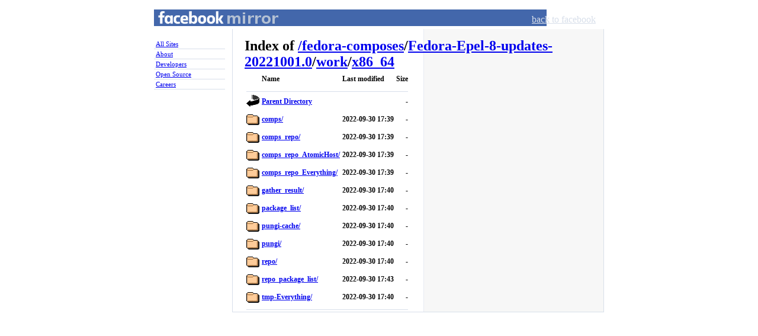

--- FILE ---
content_type: text/html;charset=ISO-8859-1
request_url: http://mirror-ext.facebook.net/fedora-composes/Fedora-Epel-8-updates-20221001.0/work/x86_64/
body_size: 5334
content:
<!DOCTYPE html PUBLIC "-//W3C//DTD XHTML 1.0 Strict//EN"
   "http://www.w3.org/TR/xhtml1/DTD/xhtml1-strict.dtd">
<html xmlns="http://www.w3.org/1999/xhtml" xml:lang="en" lang="en" id="facebook">
<head>
<title>Facebook Mirror</title>
<meta name="robots" content="noodp" />
<meta http-equiv="Content-type" content="text/html; charset=utf-8" />
<link rel="shortcut icon" href="//static.ak.facebook.com/favicon.ico" />
<link rel="stylesheet" href="//static.ak.facebook.com/css/base.css?1" type="text/css" />
<link rel="stylesheet" href="//mirror.facebook.net/fbcss/mirror.css" type="text/css" />
<link rel="stylesheet" href="//static.ak.facebook.com/css/basic.css" type="text/css" />
<?php=$head_append?>
</head>
<body class="mirror">
<div id="book">
  <div id="mirror_pageheader">
    <h1 id="mirror_homelink"><a href="//mirror.facebook.net/">Facebook Mirror</a></h1>
    <ul id="gnav">
      <li><a href="//www.facebook.com/">back to facebook</a></li>
    </ul>
  </div>
  <div id="sidebar">
    <ol id="nav">
      <li><a href="//mirror.facebook.net/">All Sites</a></li>
      <li><a href="//www.facebook.com/facebook">About</a></li>
      <li><a href="//developers.facebook.com">Developers</a></li>
      <li><a href="//opensource.fb.com">Open Source</a></li>
      <li><a href="//www.facebook.com/careers/">Careers</a></li>
    </ol>
  </div>
  <div id="widebar" class="clearfix">
  <div id="pagebody" class="pagebody mirror">
  <div id="content" class="clearfix mirror">
<div class="background clearfix"><div class="column main_column"><div id="breadcrumbs"><h1>Index of <a href="/">/</a><a href='/fedora-composes'>fedora-composes</a>/<a href='/fedora-composes/Fedora-Epel-8-updates-20221001.0'>Fedora-Epel-8-updates-20221001.0</a>/<a href='/fedora-composes/Fedora-Epel-8-updates-20221001.0/work'>work</a>/<a href='/fedora-composes/Fedora-Epel-8-updates-20221001.0/work/x86_64'>x86_64</a></h1></div><a name="index" />
  <table>
   <tr><th valign="top"><img src="/icons/blank.gif" alt="[ICO]" width="22" height="22"></th><th>Name</th><th>Last modified</th><th>Size</th></tr>
   <tr><th colspan="4"><hr></th></tr>
<tr><td valign="top"><img src="/icons/back.gif" alt="[PARENTDIR]" width="22" height="22"></td><td><a href="/fedora-composes/Fedora-Epel-8-updates-20221001.0/work/">Parent Directory</a>                                       </td><td>&nbsp;</td><td align="right">  - </td></tr>
<tr><td valign="top"><img src="/icons/folder.gif" alt="[DIR]" width="22" height="22"></td><td><a href="comps/">comps/</a>                                                 </td><td align="right">2022-09-30 17:39  </td><td align="right">  - </td></tr>
<tr><td valign="top"><img src="/icons/folder.gif" alt="[DIR]" width="22" height="22"></td><td><a href="comps_repo/">comps_repo/</a>                                            </td><td align="right">2022-09-30 17:39  </td><td align="right">  - </td></tr>
<tr><td valign="top"><img src="/icons/folder.gif" alt="[DIR]" width="22" height="22"></td><td><a href="comps_repo_AtomicHost/">comps_repo_AtomicHost/</a>                                 </td><td align="right">2022-09-30 17:39  </td><td align="right">  - </td></tr>
<tr><td valign="top"><img src="/icons/folder.gif" alt="[DIR]" width="22" height="22"></td><td><a href="comps_repo_Everything/">comps_repo_Everything/</a>                                 </td><td align="right">2022-09-30 17:39  </td><td align="right">  - </td></tr>
<tr><td valign="top"><img src="/icons/folder.gif" alt="[DIR]" width="22" height="22"></td><td><a href="gather_result/">gather_result/</a>                                         </td><td align="right">2022-09-30 17:40  </td><td align="right">  - </td></tr>
<tr><td valign="top"><img src="/icons/folder.gif" alt="[DIR]" width="22" height="22"></td><td><a href="package_list/">package_list/</a>                                          </td><td align="right">2022-09-30 17:40  </td><td align="right">  - </td></tr>
<tr><td valign="top"><img src="/icons/folder.gif" alt="[DIR]" width="22" height="22"></td><td><a href="pungi-cache/">pungi-cache/</a>                                           </td><td align="right">2022-09-30 17:40  </td><td align="right">  - </td></tr>
<tr><td valign="top"><img src="/icons/folder.gif" alt="[DIR]" width="22" height="22"></td><td><a href="pungi/">pungi/</a>                                                 </td><td align="right">2022-09-30 17:40  </td><td align="right">  - </td></tr>
<tr><td valign="top"><img src="/icons/folder.gif" alt="[DIR]" width="22" height="22"></td><td><a href="repo/">repo/</a>                                                  </td><td align="right">2022-09-30 17:40  </td><td align="right">  - </td></tr>
<tr><td valign="top"><img src="/icons/folder.gif" alt="[DIR]" width="22" height="22"></td><td><a href="repo_package_list/">repo_package_list/</a>                                     </td><td align="right">2022-09-30 17:43  </td><td align="right">  - </td></tr>
<tr><td valign="top"><img src="/icons/folder.gif" alt="[DIR]" width="22" height="22"></td><td><a href="tmp-Everything/">tmp-Everything/</a>                                        </td><td align="right">2022-09-30 17:40  </td><td align="right">  - </td></tr>
   <tr><th colspan="4"><hr></th></tr>
</table>
</div></div></div></div></div></div></body></html>
